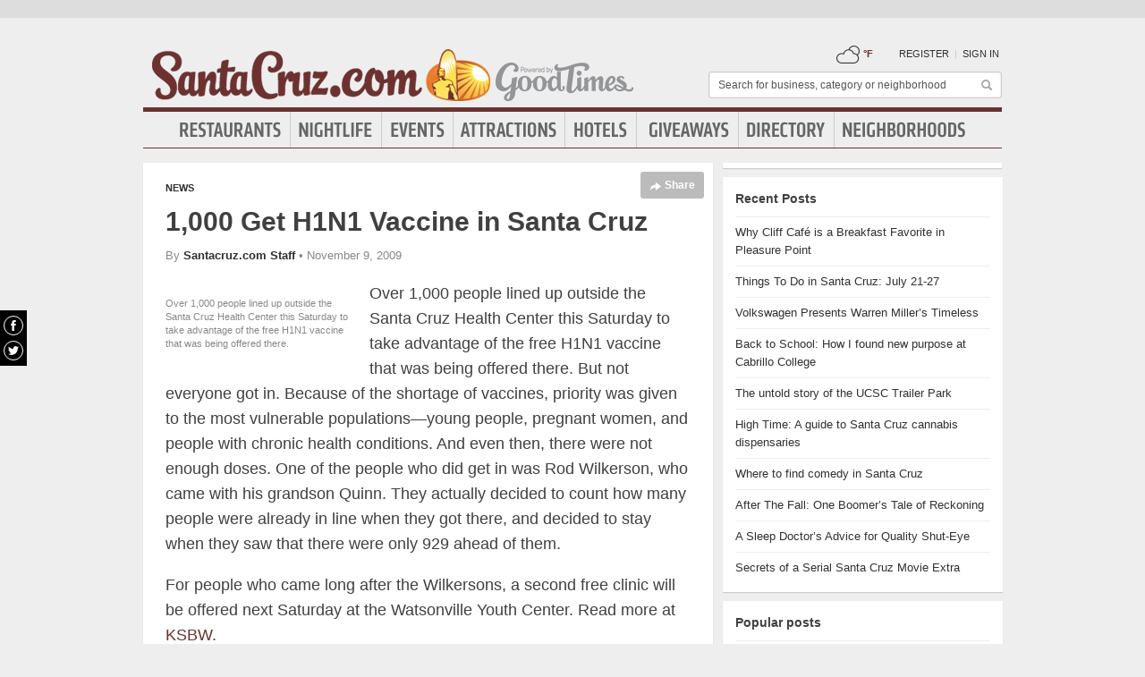

--- FILE ---
content_type: text/html; charset=UTF-8
request_url: https://www.santacruz.com/news/1000_get_h1n1_vaccine_in_santa_cruz.html
body_size: 9704
content:
<!DOCTYPE html>
<html lang="en" id="santacruz-com">
<head>
    <title>1,000 Get H1N1 Vaccine in Santa Cruz - SantaCruz.com</title>
    
    <meta http-equiv="Pragma" content="no-cache" />
    <meta http-equiv="Expires" content="-1" />
    <meta name="robots" content="index, follow" />
    <meta name="viewport" content="width=device-width, maximum-scale=1">
    	<link rel="shortcut icon" href="/imgs/favicon.santacruz.com.ico" type="image/x-icon" />
	<link rel="stylesheet" href="/css/blvds-20160615231612.min.css" type="text/css" />
	<style>
	#hd .logo{clear:both;}
			a:hover, .link:hover, .primary-color, .btn-link, .required, .footer-cta-btn:hover p, .businesses_nearby .list_filter .active a, .businesses_nearby .list_filter .active a:hover, .business_photos .show-all-photos, .event_photos .show-all-photos, .show-content, .dropdown-menu li > a, #event_date_filter .ui-datepicker-calendar td a, #event_date_filter .ui-datepicker-prev, .ui-datepicker-next, #event_date_filter #date-ranges a, #main article section p a, #main article section p a:hover, .map_pin_tooltip .fn, body.detail .call-to-action, body.detail .call-to-action .btn-flat, #event_dates .today, #featured_business_content .content > .rightRail > ul > li > a {color:#6c3230}
		#hd .nav, .map_pin_tooltip,
		#hd .nav li.on div.menu {border-color:#6c3230}
		.heading {border-bottom-color:#6c3230}
		.heading span, #home .page_header, .carousel-control:hover, .neighborhood_feature .marker, .footer-cta-btn:hover .circle-btn, .card-grid .card-container .card-tag, .filter_wrapper .dropdown-menu li > a:hover, .filter_wrapper .dropdown-menu li > a:focus, .filter_wrapper .dropdown-submenu:hover > a, #event_date_filter .ui-datepicker-calendar .ui-datepicker-today, #event_date_filter .dropdown-menu #date-ranges a:hover, #event_date_filter .dropdown-menu #date-ranges a:focus, #event_date_filter .dropdown-submenu:hover #date-ranges a, .pagination ul > li > a:hover, .pagination ul > .active > a, .pagination ul > .active > span, body.detail .call-to-action, #event_dates .cal-index, #event_dates .cal-index .calendar-white, .open .dropdown-menu-hd, .active.dropdown-menu-hd {background-color:#6c3230 !important;}
		</style>
	<meta name="viewport" content="width=device-width, initial-scale=1.0">
	<link rel="stylesheet" href="/css/blvds.mobile-20160615231612.min.css" type="text/css" />
	<script type="9b56641ecf7daa0a6af7a163-text/javascript">
      (function(window){
        var fake = window.jQuery = window.$ = function( fn ) {
          if ( Object.prototype.toString.call( fn ) === '[object Function]' ) {
            fake.queue.push( fn );
          }
        };
        fake.queue = [];
      })(window);
    </script>
        	<!-- Global site tag (gtag.js) - Google Analytics -->
		<script async src="https://www.googletagmanager.com/gtag/js?id=UA-584946-8" type="9b56641ecf7daa0a6af7a163-text/javascript"></script>
		<script type="9b56641ecf7daa0a6af7a163-text/javascript">
		  window.dataLayer = window.dataLayer || [];
		  function gtag(){dataLayer.push(arguments);}
		  gtag('js', new Date());
		  gtag('config', 'UA-584946-8');
		</script>
    	<script type="9b56641ecf7daa0a6af7a163-text/javascript">
		var googletag = googletag || {};
		googletag.cmd = googletag.cmd || [];
		(function() {
			var gads = document.createElement('script'); gads.type = 'text/javascript'; gads.async = true;
			gads.src = ('https:' == document.location.protocol ? 'https:' : 'http:') + '//www.googletagservices.com/tag/js/gpt.js';
			var s = document.getElementsByTagName('script')[0]; s.parentNode.insertBefore(gads, s);
		})();
	</script>
	<script type="9b56641ecf7daa0a6af7a163-text/javascript" charset="utf-8">
	  (function(G,o,O,g,L,e){G[g]=G[g]||function(){(G[g]['q']=G[g]['q']||[]).push(
	  arguments)},G[g]['t']=1*new Date;L=o.createElement(O),e=o.getElementsByTagName(
	  O)[0];L.async=1;L.src='//www.google.com/adsense/search/async-ads.js';
	  e.parentNode.insertBefore(L,e)})(window,document,'script','_googCsa');
	</script>
	<script type="9b56641ecf7daa0a6af7a163-text/javascript">
		googletag.cmd.push(function() {
			googletag.pubads().setTargeting('page_type', 'post');
			googletag.defineSlot('/1048893/SanCruz1_728x90_ROS_ATF', [[728, 90], [970, 90], [970, 250]], 'atf-728x90').addService(googletag.pubads());
			googletag.defineSlot('/1048893/SanCruz1_728x90_ROS_BTF', [728, 90], 'btf-728x90').addService(googletag.pubads());
			googletag.defineSlot('/1048893/SanCruz1_300x250_ROS_ATF', [[300, 250],[300, 600]], 'div-gpt-ad-1332799363424-1').addService(googletag.pubads());
			googletag.defineSlot('/1048893/SanCruz1_300x250_ROS_BTF', [[300, 250]], 'div-gpt-ad-1332799363424-2').addService(googletag.pubads());
		});
	</script>
	<script type="9b56641ecf7daa0a6af7a163-text/javascript">
		googletag.cmd.push(function() {
			googletag.pubads().collapseEmptyDivs();
			googletag.pubads().enableSingleRequest();
			googletag.enableServices();
		});
	</script>
		<script type="9b56641ecf7daa0a6af7a163-text/javascript">
		  var _qevents = _qevents || [];
		  (function() {
		   var elem = document.createElement('script');
		   elem.src = (document.location.protocol == "https:" ? "https://secure" : "http://edge")
		               + ".quantserve.com/quant.js";
		   elem.async = true;
		   elem.type = "text/javascript";
		   var scpt = document.getElementsByTagName('script')[0];
		   scpt.parentNode.insertBefore(elem, scpt);  
		  })();
		</script>
<!--[if IEMobile 7 ]> <html lang="en-US"class="no-js iem7"> <![endif]-->
<!--[if lt IE 7 ]> <html lang="en-US" class="no-js ie6"> <![endif]-->
<!--[if IE 7 ]>    <html lang="en-US" class="no-js ie7"> <![endif]-->
<!--[if IE 8 ]>    <html lang="en-US" class="no-js ie8"> <![endif]-->
<!--[if (gte IE 9)|(gt IEMobile 7)|!(IEMobile)|!(IE)]><!--><html lang="en-US" class="no-js"><!--<![endif]-->
		<script src="//ajax.googleapis.com/ajax/libs/jquery/1.7.1/jquery.min.js" type="9b56641ecf7daa0a6af7a163-text/javascript"></script>
		<script type="9b56641ecf7daa0a6af7a163-text/javascript">window.jQuery || document.write(unescape('%3Cscript src="https://cdn.boulevards.com/wordpress/wp-content/themes/bootstrap/library/js/libs/jquery-1.7.1.min.js"%3E%3C/script%3E'))</script>
		
		<script src="https://cdn.boulevards.com/wordpress/wp-content/themes/bootstrap/library/js/modernizr.full.min.js" type="9b56641ecf7daa0a6af7a163-text/javascript"></script>
		<script type="9b56641ecf7daa0a6af7a163-text/javascript">
			window._taboola = window._taboola || [];
			_taboola.push({article:'auto'});
			!function (e, f, u){     e.async = 1;     e.src = u;     f.parentNode.insertBefore(e, f);   }
			(document.createElement('script'), 
				document.getElementsByTagName('script')[0], 
				'//cdn.taboola.com/libtrc/boulevardsmediainc-network/loader.js');
		</script>
		<!-- media-queries.js (fallback) -->
		<!--[if lt IE 9]>
			<script src="http://css3-mediaqueries-js.googlecode.com/svn/trunk/css3-mediaqueries.js"></script>
		<![endif]-->
		<!-- html5.js -->
		<!--[if lt IE 9]>
			<script src="http://html5shim.googlecode.com/svn/trunk/html5.js"></script>
		<![endif]-->
  		<link rel="pingback" href="https://www.santacruz.com/xmlrpc.php">
		
		<!-- wordpress head functions -->
		
<!-- This site is optimized with the Yoast WordPress SEO plugin v1.7.1 - https://yoast.com/wordpress/plugins/seo/ -->
<link rel="canonical" href="https://www.santacruz.com/news/1000_get_h1n1_vaccine_in_santa_cruz.html" />
<!-- / Yoast WordPress SEO plugin. -->

<link rel='stylesheet' id='new-royalslider-core-css-css'  href='https://www.santacruz.com/wp-content/plugins/new-royalslider/lib/royalslider/royalslider.css?ver=3.1.9' type='text/css' media='all' />
<link rel='stylesheet' id='rsUni-css-css'  href='https://www.santacruz.com/wp-content/plugins/new-royalslider/lib/royalslider/skins/universal/rs-universal.css?ver=3.1.9' type='text/css' media='all' />
<link rel='shortlink' href='https://www.santacruz.com/?p=100064452' />
<!-- WordPress Most Popular --><script type="9b56641ecf7daa0a6af7a163-text/javascript">/* <![CDATA[ */ jQuery.post("https://www.santacruz.com/wp-admin/admin-ajax.php", { action: "wmp_update", id: 100064452, token: "204828c407" }); /* ]]> */</script><!-- /WordPress Most Popular -->		<!-- end of wordpress head -->
		
		<style>
				h1, h2, h3, h4, h5, h6{ 
					font-family: "Helvetica Neue",Helvetica,Arial,sans-serif; 
					font-weight: bold; 
					color: #404040; 
				}
				body{ 
					font-family: "Helvetica Neue",Helvetica,Arial,sans-serif; 
					font-weight: normal; 
					color: #404040; 
				}
				.navbar-inner, .navbar .fill { 
					background-color: #222222;
				}
				.navbar-inner, .navbar .fill {
					background-image: -khtml-gradient(linear, left top, left bottom, from(#222222), to(#333333));
					background-image: -moz-linear-gradient(top, #222222, #333333);
					background-image: -ms-linear-gradient(top, #222222, #333333);
					background-image: -webkit-gradient(linear, left top, left bottom, color-stop(0%, #222222), color-stop(100%, #333333));
					background-image: -webkit-linear-gradient(top, #222222, #3333332);
					background-image: -o-linear-gradient(top, #222222, #333333);
					background-image: linear-gradient(top, #222222, #333333);
					filter: progid:DXImageTransform.Microsoft.gradient(startColorstr='#222222', endColorstr='#3333332', GradientType=0);
				}
				.navbar .nav li a { 
					color: #BFBFBF;
				}
				.navbar .nav li a:hover { 
					color: #FFFFFF;
				}
					.dropdown-menu li > a:hover, .dropdown-menu .active > a, .dropdown-menu .active > a:hover {
						background-color: #0088CC;
					}
				
					.dropdown-menu a{
						color: #555555 !important;
					}
				
				.hero-unit { 
					background-color: #F5F5F5;
				}
				#main article {
					border-bottom: none;
				}
				</style>    	<script src="/cdn-cgi/scripts/7d0fa10a/cloudflare-static/rocket-loader.min.js" data-cf-settings="9b56641ecf7daa0a6af7a163-|49" defer></script></head>
<body id="" class="" >
	<div id="atf_banner_ad" class="visible-desktop">
		<div class="ads ad_728x90 " id="atf-728x90">
	<script type="9b56641ecf7daa0a6af7a163-text/javascript">
		googletag.cmd.push(function() { googletag.display('atf-728x90'); });
	</script>
</div>

	</div>
    <div id="main_container">
        <div id="hd" class="clearfix">
            <span class="nav-mobile-trigger visible-phone">
            	<i class="icon-align-justify"></i>
            </span>
            <div class="logo">
                <a id="logo" href="https://www.santacruz.com/"><img src="/imgs/logo-santacruz.com.012715.png" alt="SantaCruz.com"/></a>
            </div>
            <span class="nav-weather visible-phone"></span>
            <div class="userNav clearfix"></div>
											<div id="nav-search">
											<form class="search form-search" action="https://www.santacruz.com/search">
							<div class="input-append">
								<input id="siteSearch" class="text" name="q" type="text" value="" placeholder="Search for business, category or neighborhood"/><button class="btn" type="submit" value="go"><i class="icon-search"></i></button>
							</div>
						</form>
									</div>
						<div class="nav visible-desktop clearfix">
	            <ul class="clearfix">
											<li id="nav-restaurants" class="nav-link">
							<a href="https://www.santacruz.com/restaurants">Restaurants</a>
													</li>
											<li id="nav-nightlife" class="nav-link">
							<a href="https://www.santacruz.com/nightlife">Nightlife</a>
													</li>
											<li id="nav-events" class="nav-link">
							<a href="https://www.santacruz.com/events">Events</a>
													</li>
											<li id="nav-attractions" class="nav-link">
							<a href="https://www.santacruz.com/attractions">Attractions</a>
													</li>
											<li id="nav-hotels" class="nav-link">
							<a href="https://www.santacruz.com/hotels">Hotels</a>
													</li>
											<li id="nav-giveaways" class="nav-link">
							<a href="https://www.santacruz.com/giveaways">Giveaways</a>
													</li>
											<li id="nav-directory" class="nav-link">
							<a href="https://www.santacruz.com/places">Directory</a>
													</li>
											<li id="nav-neighborhoods" class="nav-link">
							<a href="https://www.santacruz.com/neighborhoods">Neighborhoods</a>
													</li>
						            </ul>
            </div>
        </div>        
        <div id="bd" class="row">
            <div class="span12">	            
				                                            </div>
		<div id="main" class="span12">
			
			<div id="content" class="clearfix">
			
				<div id="main" class="mainRail clearfix" role="main">

										
					<article id="post-100064452" class="post-100064452 post type-post status-publish format-standard hentry category-news clearfix" role="article" itemscope itemtype="http://schema.org/BlogPosting">
						
						<header>
							<p class="post-type"><a href="https://www.santacruz.com/./news" rel="category tag">News</a></p>
							<div class="page-header"><h1 class="single-title" itemprop="headline">1,000 Get H1N1 Vaccine in Santa Cruz</h1></div>							
							<div class="byline">By <address class="author">
								<a href="https://www.santacruz.com/author/santacruz-com-staff" title="Posts by Santacruz.com Staff" rel="author">Santacruz.com Staff</a>								</address> &bull; November 9, 2009							
							</div>
							<div class="dropdown clearfix share-container">
								<a class="dropdown-toggle btn-flat btn-share" data-toggle="dropdown" href="#"><i class="icon icon-white icon-share-alt"></i> Share</a>
								<div class="dropdown-menu" role="menu">
									<div class="shareButtons clearfix"></div>
								</div>
							</div>
						</header> <!-- end article header -->
						
												
											
						<section class="post_content clearfix" itemprop="articleBody">
														<div class="article-media-wrapper">
																<p><p>Over 1,000 people lined up outside the Santa Cruz Health Center this Saturday to take advantage of the free H1N1 vaccine that was being offered there.</p></p>							</div>
														
							<p>Over 1,000 people lined up outside the Santa Cruz Health Center this Saturday to take advantage of the free H1N1 vaccine that was being offered there. But not everyone got in. Because of the shortage of vaccines, priority was given to the most vulnerable populations&#8212;young people, pregnant women, and people with chronic health conditions. And even then, there were not enough doses. One of the people who did get in was Rod Wilkerson, who came with his grandson Quinn. They actually decided to count how many people were already in line when they got there, and decided to stay when they saw that there were only 929 ahead of them.</p>
<p>For people who came long after the Wilkersons, a second free clinic will be offered next Saturday at the Watsonville Youth Center. Read more at <a href="http://www.ksbw.com/health/21552294/detail.html" title="KSBW">KSBW</a>.</p>
														
						</section> <!-- end article section -->
						
						<footer>
														
							<h3 class='related_post_title'>Related Posts</h3><ul class='related_post'><li><style>.related_post,.related_post_title{display:none;}</style></li></ul>							
														
						</footer> <!-- end article footer -->
					
					</article> <!-- end article -->
					
					
<div id="disqus_thread">
    </div>

<script type="9b56641ecf7daa0a6af7a163-text/javascript">
var disqus_url = 'https://www.santacruz.com/news/1000_get_h1n1_vaccine_in_santa_cruz.html';
var disqus_identifier = '100064452 http://www.santacruz.com/news/1000_get_h1n1_vaccine_in_santa_cruz.html';
var disqus_container_id = 'disqus_thread';
var disqus_shortname = 'santacruz-blvds';
var disqus_title = "1,000 Get H1N1 Vaccine in Santa Cruz";
var disqus_config_custom = window.disqus_config;
var disqus_config = function () {
    /*
    All currently supported events:
    onReady: fires when everything is ready,
    onNewComment: fires when a new comment is posted,
    onIdentify: fires when user is authenticated
    */
    
    
    this.language = '';
        this.callbacks.onReady.push(function () {

        // sync comments in the background so we don't block the page
        var script = document.createElement('script');
        script.async = true;
        script.src = '?cf_action=sync_comments&post_id=100064452';

        var firstScript = document.getElementsByTagName('script')[0];
        firstScript.parentNode.insertBefore(script, firstScript);
    });
    
    if (disqus_config_custom) {
        disqus_config_custom.call(this);
    }
};

(function() {
    var dsq = document.createElement('script'); dsq.type = 'text/javascript';
    dsq.async = true;
    dsq.src = '//' + disqus_shortname + '.disqus.com/embed.js';
    (document.getElementsByTagName('head')[0] || document.getElementsByTagName('body')[0]).appendChild(dsq);
})();
</script>

					
								
					
								
				</div> <!-- end #main -->
    
				<div id="sidebar1" class="sidebar" role="complementary">
	<div class="ads ad_300x250" id="div-gpt-ad-1332799363424-1">
		<script type="9b56641ecf7daa0a6af7a163-text/javascript">
			googletag.cmd.push(function() { googletag.display('div-gpt-ad-1332799363424-1'); });
		</script>
	</div>

	
				<div id="recent-posts-3" class="widget widget_recent_entries">		<h4 class="widgettitle">Recent Posts</h4>		<ul>
					<li>
				<a href="https://www.santacruz.com/articles/2000229716.html">Why Cliff Café is a Breakfast Favorite in Pleasure Point</a>
						</li>
					<li>
				<a href="https://www.santacruz.com/articles/things-santa-cruz-july-21-27.html">Things To Do in Santa Cruz: July 21-27</a>
						</li>
					<li>
				<a href="https://www.santacruz.com/articles/volkswagen-presents-warren-millers-timeless.html">Volkswagen Presents Warren Miller’s Timeless</a>
						</li>
					<li>
				<a href="https://www.santacruz.com/news/back-school-found-new-purpose-cabrillo-college.html">Back to School: How I found new purpose at Cabrillo College</a>
						</li>
					<li>
				<a href="https://www.santacruz.com/news/untold-story-ucsc-trailer-park.html">The untold story of the UCSC Trailer Park</a>
						</li>
					<li>
				<a href="https://www.santacruz.com/news/high-time-guide-santa-cruz-cannabis-dispensaries.html">High Time: A guide to Santa Cruz cannabis dispensaries</a>
						</li>
					<li>
				<a href="https://www.santacruz.com/articles/find-comedy-santa-cruz.html">Where to find comedy in Santa Cruz</a>
						</li>
					<li>
				<a href="https://www.santacruz.com/articles/fall-one-boomers-tale-reckoning.html">After The Fall: One Boomer’s Tale of Reckoning</a>
						</li>
					<li>
				<a href="https://www.santacruz.com/articles/sleep-doctors-advice-quality-shut-eye.html">A Sleep Doctor’s Advice for Quality Shut-Eye</a>
						</li>
					<li>
				<a href="https://www.santacruz.com/articles/secrets-serial-santa-cruz-movie-extra.html">Secrets of a Serial Santa Cruz Movie Extra</a>
						</li>
				</ul>
		</div><div id="wmp_widget-2" class="widget widget_wmp_widget"><h4 class="widgettitle">Popular posts</h4><ul>			<li><a href="https://www.santacruz.com/news/the_dark_side_of_genius.html" title="The Dark Side of Genius">The Dark Side of Genius</a></li>
						<li><a href="https://www.santacruz.com/news/summer_soaking_in_the_santa_cruz_mountains1.html" title="Summer Soaking in the Santa Cruz Mountains">Summer Soaking in the Santa Cruz Mountains</a></li>
						<li><a href="https://www.santacruz.com/articles/santa-cruz-haunted-places.html" title="Santa Cruz Haunted Places">Santa Cruz Haunted Places</a></li>
						<li><a href="https://www.santacruz.com/news/top_5_breakfast_restaurants.html" title="Top 5 Breakfast Spots">Top 5 Breakfast Spots</a></li>
						<li><a href="https://www.santacruz.com/news/top_5_places_for_bike_rides.html" title="Top 5 Places for Bike Rides">Top 5 Places for Bike Rides</a></li>
						<li><a href="https://www.santacruz.com/news/santa_cruzs_most_notorious_lynching.html" title="Santa Cruz&#8217;s Most Notorious Lynching">Santa Cruz&#8217;s Most Notorious Lynching</a></li>
						<li><a href="https://www.santacruz.com/articles/doobie_brother_guitarist_recalls_santa_cruz_days.html" title="Doobie Brothers Guitarist Pat Simmons Recalls His Santa Cruz Days">Doobie Brothers Guitarist Pat Simmons Recalls His Santa Cruz Days</a></li>
			</ul></div>
		<div class="ads ad_300x250" id="div-gpt-ad-1332799363424-2">
		<script type="9b56641ecf7daa0a6af7a163-text/javascript">
			googletag.cmd.push(function() { googletag.display('div-gpt-ad-1332799363424-2'); });
		</script>
	</div>
	<div id="taboola-right-rail-thumbnails"></div>
	<script type="9b56641ecf7daa0a6af7a163-text/javascript">
  		window._taboola = window._taboola || [];
  		_taboola.push({mode: 'thumbnails-rr',container: 'taboola-right-rail-thumbnails',placement: 'Right Rail Thumbnails',target_type: 'mix'});
	</script>
</div>    
			</div> <!-- end #content -->

	</div>
</div>
<div id="ft">
	<div class="ads ad_728x90 " id="btf-728x90">
	<script type="9b56641ecf7daa0a6af7a163-text/javascript">
		googletag.cmd.push(function() { googletag.display('btf-728x90'); });
	</script>
</div>

    <div class="ftNav clearfix">
    	<div class="row">
			<div class="span6">
				<div class="row">
					<div class="span4 ftMenu">
						<p><a id="logo" href="https://www.www.santacruz.com/"><img src="/imgs/logo-santacruz.com.012715.png" alt="SantaCruz.com"/></a></p>
						<p id="footer-primary-menu">
															<a href="https://www.www.santacruz.com/restaurants">Restaurants</a> /
															<a href="https://www.www.santacruz.com/nightlife">Nightlife</a> /
															<a href="https://www.www.santacruz.com/events">Events</a> /
															<a href="https://www.www.santacruz.com/attractions">Attractions</a> /
															<a href="https://www.www.santacruz.com/hotels">Hotels</a> /
															<a href="https://www.www.santacruz.com/giveaways">Giveaways</a> /
															<a href="https://www.www.santacruz.com/places">Directory</a> /
															<a href="https://www.www.santacruz.com/neighborhoods">Neighborhoods</a> /
														<a href="/boulevards-city-guides">Other&nbsp;City&nbsp;Guides</a>
													</p>
					</div>
				</div>
			</div>
			
			<div class="row last visible-desktop">
				<div class="span2">
					<a class="footer-cta-btn" href="https://www.www.santacruz.com/add-places" title="Add your business">
						<div class="circle-btn"><i class="sprite icon-vcard"></i></div>
						<p>Add Your Business</p>
					</a>
				</div>
				<div class="span2">
					<a class="footer-cta-btn" href="https://www.www.santacruz.com/add-events" title="List your event">
						<div class="circle-btn"><i class="sprite icon-cal"></i></div>
						<p>List Your Event</p>
					</a>
				</div>
				<div class="span2 last">
					<a class="footer-cta-btn" href="https://www.www.santacruz.com/hotels" title="Book a room">
						<div class="circle-btn"><i class="sprite icon-suitcase"></i></div>
						<p>Places to Stay</p>
					</a>
				</div>
			</div>
        </div>
        <div class="row">
        	<div class="span12">
				<p class="text-center">&copy; 2026 SantaCruz.com: A City Guide by <a href="https://blvds.com" title="Boulevards New Media">Boulevards</a>. All Rights Reserved. <a href="https://www.www.santacruz.com/advertise">Advertise with us</a> <span class="sep">|</span> <a href="https://www.www.santacruz.com/contact.html">Contact us</a> <span class="sep">|</span> <a href="https://www.www.santacruz.com/privacy.html" rel="nofollow">Privacy Policy</a> <span class="sep">|</span> <a href="https://www.www.santacruz.com/tos.html" rel="nofollow">Terms of Use</a> <span class="sep">|</span> <a href="https://www.www.santacruz.com/sitemap">Site Map</a></p>
        	</div>
        </div>
    </div>
</div>
</div>

<div class="allpagesocial">
	  		<a href="https://www.facebook.com/GoodTimesSantaCruz" title="SantaCruz.com on Facebook" target="_blank"><i class="sprite white facebook"></i></a>
  	  	  	  		<a href="https://www.twitter.com/santacruzweekly" title="SantaCruz.com on Twitter" target="_blank"><i class="sprite white twitter"></i></a>
  	</div>

<div class="nav-mobile visible-phone clearfix">
	<div class="nav-mobile-menu-wrapper">
		<ul class="channels-menu unstyled">
			<li id="nav-home"><a href="https://www.www.santacruz.com/">Home</a></li>
		</ul>
		<div id="nav-search-mobile"></div>
	</div>
	<div id="add-content-links" class="link-group">
		<a href="https://www.www.santacruz.com/add-places" title="Add your business"><i class="icon-map-marker"></i> Add Business</a>
		<a href="https://www.www.santacruz.com/add-events" title="List your event"><i class="icon-calendar"></i> Add Event</a>
	</div>
</div>

<div class="userNav-mobile visible-phone clearfix"></div>
<script type="9b56641ecf7daa0a6af7a163-text/javascript">
$(function() {
	var visitortime = new Date();
	var visitortimezone = -visitortime.getTimezoneOffset();
	var removeImgs = true;
	var reportedImgs = [];
	if(removeImgs && !$.browser.msie)
	{
		$('.business_photos img[data-id], .thumbs img[data-id]').error(function(e) {
			var id = $(this).attr('data-id');
			var src = $(this).attr('src');
			if(!id || !src){
				return;
			}
			if (reportedImgs.indexOf(src) != -1) {
				return;
			}
			var req_url = '/check-image.php?id='+ id+'&src='+ src;
			$.ajax({
				type: "GET",
				url: req_url,
				success: function(data){ }
			});
			reportedImgs.push(src);
		});
	}
	if(document.cookie.indexOf("local") >= 0)
	{
		var userLoggedIn = function(data)
		{
			var weather = '<a class="weather_link primary-color" title="Santa Cruz Weather" href="https://www.www.santacruz.com/weather"><i id="" class="wCondition"></i><span>°F</span></a>';
			var html = (data && data.url)? weather + ' <a class="profile" href="'+data.url+'">'+data.username+'</a> | <a class="logout" href="https://www.www.santacruz.com/logout.html">Sign out</a>' : weather + ' <a class="profile" href="https://www.www.santacruz.com/register.html">Register</a> | <a class="login" href="https://www.www.santacruz.com/login.html">Sign in</a>';
			$('.userNav').html(html);
			$('.nav-mobile').prepend('<div class="userNav"><i class="icon-user"></i> ' + html + '</div>');
			$('.nav-weather').html(weather);
		};
		$.ajax({
		    type: "GET",
		    dataType: "json",
		    url: '/logged-in?timezone=' + visitortimezone,
		    success: function(data){
		    	userLoggedIn(data);
		    },
			error: function(){
				userLoggedIn();
			}
		});
	}
	else
	{
		var weather = '<a class="weather_link primary-color" title="Santa Cruz Weather" href="https://www.www.santacruz.com/weather"><i id="" class="wCondition"></i><span>°F</span></a>';
		var html = weather + ' <a class="profile" href="https://www.www.santacruz.com/register.html">Register</a> | <a class="login" href="https://www.www.santacruz.com/login.html">Sign in</a>';
		$('.userNav').html(html);
		$('.nav-mobile').prepend('<div class="userNav"><i class="icon-user"></i> ' + html + '</div>');
		$('.nav-weather').html(weather);
	}
	if($('.shareButtons').length > 0 ){
		var url = window.location.protocol + "//" + window.location.hostname + window.location.pathname;
		$('.shareButtons').append('<div class="twitter socialBtn"><a href="http://twitter.com/share" class="twitter-share-button" data-count="vertical">Tweet</a></div>');
		$.getScript("http://platform.twitter.com/widgets.js", function(){ });
		var iframe = document.createElement('iframe');
		faceUrl = '//www.facebook.com/plugins/like.php?href='+url;
		faceUrl += '&width&layout=box_count&action=like&show_faces=false&share=false&height=65px';
		$('.shareButtons').append('<div class="facebookLike socialBtn"></div>');
		$('<iframe/>', {
		    src: faceUrl,
		    scrolling: 'no',
		    frameborder: '0',
		    allowTransparency: 'true',
		    style: 'border:none; overflow:hidden; height:65px;',
		    className:'facebook-like-button'
		}).appendTo('.facebookLike');
		$('.shareButtons').append('<div class="googleplus socialBtn"><g:plusone count="true" size="tall"></g:plusone></div></div>');
		(function() {
		    var po = document.createElement('script'); po.type = 'text/javascript'; po.async = true;
		    po.src = '//apis.google.com/js/plusone.js';
		    var s = document.getElementsByTagName('script')[0]; s.parentNode.insertBefore(po, s);
		})();		
	}
	
	// mobile nav flyout
	$('.nav-mobile-trigger').live('click', function(){
		if ( $('#main_container').hasClass('open') ){
			$('#main_container').removeClass('open');
			$('.nav-mobile').removeClass('open');
			$(this).html('<i class="icon-align-justify"></i>');
		} 
		else 
		{
			$('#main_container').addClass('open');
			$('.nav-mobile').addClass('open');
			$(this).html('<i class="icon-remove"></i>');
		}
	});
	
	$('#main_container #bd').live('click', function(){
		$('#main_container').removeClass('open');
		$('.nav-mobile').removeClass('open');
		$('.nav-mobile-trigger').html('<i class="icon-align-justify"></i>');
	});
	
	// get nav menu from header and copy to mobile nav
	var navItems = $('#main_container #hd .nav').html();
	$('.nav-mobile .channels-menu').append(navItems);
	
	// get search input and display in mobile nav
	var searchForm = $('#nav-search').html();
	$('#nav-search-mobile').append(searchForm);
	
	// user account dropdown for mobile
	$('.account-mobile-trigger').live('click', function(){
		if ( $('.userNav-mobile').hasClass('open') ){
			$('.userNav-mobile').removeClass('open');
		} 
		else 
		{
			$('.userNav-mobile').addClass('open');
		}
	});
	
	function setMobileNavHeight(){
		var mobileNavPaddingTop = $('.nav-mobile').css('padding-top');
		mobileNavPaddingTop = mobileNavPaddingTop.replace('px', '');
		
		var mobileNavPaddingBottom = $('.nav-mobile').css('padding-bottom');
		mobileNavPaddingBottom = mobileNavPaddingBottom.replace('px', '');
		
		mobileNavHeight = $(window).height() - ( parseInt(mobileNavPaddingTop) + parseInt(mobileNavPaddingBottom) );
		
		$('.nav-mobile').css('height', mobileNavHeight);
	}
	$('img[data-original]').show().lazyload({effect : "fadeIn", failure_limit : $('img[data-original]').length + 100});

});
</script>
<script type="9b56641ecf7daa0a6af7a163-text/javascript">
	var BLVDS = BLVDS || {};
	if(BLVDS.customAd){
		//display either one or two ad blocks depending how many are set
		if(BLVDS.customAd.adblock.length > 1){
			_googCsa('ads', BLVDS.customAd.pageOptions, BLVDS.customAd.adblock[0], BLVDS.customAd.adblock[1]);
		}else{
			_googCsa('ads', BLVDS.customAd.pageOptions, BLVDS.customAd.adblock[0]);
		}
	}
</script>
			<script type="9b56641ecf7daa0a6af7a163-text/javascript">
			_qevents.push( { qacct: "p-MjGSecLyCQVHN" } );
		</script>
		<noscript>
			<div style="display: none;">
				<img src="http://pixel.quantserve.com/pixel/p-MjGSecLyCQVHN.gif" height="1" width="1" alt="Quantcast"/>
			</div>
		</noscript>
				<script async="true" type="9b56641ecf7daa0a6af7a163-text/javascript" src="/js/blvds-20150529190304.min.js"></script>
        <script type="9b56641ecf7daa0a6af7a163-text/javascript">
        // <![CDATA[
        var disqus_shortname = 'santacruz-blvds';
        (function () {
            var nodes = document.getElementsByTagName('span');
            for (var i = 0, url; i < nodes.length; i++) {
                if (nodes[i].className.indexOf('dsq-postid') != -1) {
                    nodes[i].parentNode.setAttribute('data-disqus-identifier', nodes[i].getAttribute('data-dsqidentifier'));
                    url = nodes[i].parentNode.href.split('#', 1);
                    if (url.length == 1) { url = url[0]; }
                    else { url = url[1]; }
                    nodes[i].parentNode.href = url + '#disqus_thread';
                }
            }
            var s = document.createElement('script'); 
            s.async = true;
            s.type = 'text/javascript';
            s.src = '//' + disqus_shortname + '.disqus.com/count.js';
            (document.getElementsByTagName('HEAD')[0] || document.getElementsByTagName('BODY')[0]).appendChild(s);
        }());
        // ]]>
        </script>
        <script type="9b56641ecf7daa0a6af7a163-text/javascript" src='https://www.santacruz.com/wp-includes/js/comment-reply.min.js?ver=4.0.1'></script>
<script type="9b56641ecf7daa0a6af7a163-text/javascript" src='https://www.santacruz.com/wp-content/plugins/new-royalslider/lib/royalslider/jquery.royalslider.min.js?ver=3.1.9'></script>
<script src="https://cdn.boulevards.com/wordpress/wp-content/themes/bootstrap/library/js/scripts.js" type="9b56641ecf7daa0a6af7a163-text/javascript"></script>
<script type="9b56641ecf7daa0a6af7a163-text/javascript">
  window._taboola = window._taboola || [];
  _taboola.push({flush: true});
</script>

<!--[if lt IE 7 ]>
	<script src="//ajax.googleapis.com/ajax/libs/chrome-frame/1.0.3/CFInstall.min.js"></script>
	<script>window.attachEvent('onload',function(){CFInstall.check({mode:'overlay'})})</script>
<![endif]-->
<script defer src="https://static.cloudflareinsights.com/beacon.min.js/vcd15cbe7772f49c399c6a5babf22c1241717689176015" integrity="sha512-ZpsOmlRQV6y907TI0dKBHq9Md29nnaEIPlkf84rnaERnq6zvWvPUqr2ft8M1aS28oN72PdrCzSjY4U6VaAw1EQ==" data-cf-beacon='{"version":"2024.11.0","token":"0e9d6882355c4bef906620418f25c757","r":1,"server_timing":{"name":{"cfCacheStatus":true,"cfEdge":true,"cfExtPri":true,"cfL4":true,"cfOrigin":true,"cfSpeedBrain":true},"location_startswith":null}}' crossorigin="anonymous"></script>
</body>
</html>


--- FILE ---
content_type: text/html; charset=utf-8
request_url: https://accounts.google.com/o/oauth2/postmessageRelay?parent=https%3A%2F%2Fwww.santacruz.com&jsh=m%3B%2F_%2Fscs%2Fabc-static%2F_%2Fjs%2Fk%3Dgapi.lb.en.2kN9-TZiXrM.O%2Fd%3D1%2Frs%3DAHpOoo_B4hu0FeWRuWHfxnZ3V0WubwN7Qw%2Fm%3D__features__
body_size: 163
content:
<!DOCTYPE html><html><head><title></title><meta http-equiv="content-type" content="text/html; charset=utf-8"><meta http-equiv="X-UA-Compatible" content="IE=edge"><meta name="viewport" content="width=device-width, initial-scale=1, minimum-scale=1, maximum-scale=1, user-scalable=0"><script src='https://ssl.gstatic.com/accounts/o/2580342461-postmessagerelay.js' nonce="TeDnBP3ZSzMXaVRyumpZ3g"></script></head><body><script type="text/javascript" src="https://apis.google.com/js/rpc:shindig_random.js?onload=init" nonce="TeDnBP3ZSzMXaVRyumpZ3g"></script></body></html>

--- FILE ---
content_type: application/javascript
request_url: https://cdn.boulevards.com/wordpress/wp-content/themes/bootstrap/library/js/scripts.js
body_size: 2246
content:
!function($){"use strict"
var dismiss='[data-dismiss="alert"]',Alert=function(el){$(el).on('click',dismiss,this.close)}
Alert.prototype={constructor:Alert,close:function(e){var $this=$(this),selector=$this.attr('data-target'),$parent
if(!selector){selector=$this.attr('href')
selector=selector&&selector.replace(/.*(?=#[^\s]*$)/,'')}
$parent=$(selector)
$parent.trigger('close')
e&&e.preventDefault()
$parent.length||($parent=$this.hasClass('alert')?$this:$this.parent())
$parent.removeClass('in')
function removeElement(){$parent.remove()
$parent.trigger('closed')}
$.support.transition&&$parent.hasClass('fade')?$parent.on($.support.transition.end,removeElement):removeElement()}}
$.fn.alert=function(option){return this.each(function(){var $this=$(this),data=$this.data('alert')
if(!data)$this.data('alert',(data=new Alert(this)))
if(typeof option=='string')data[option].call($this)})}
$.fn.alert.Constructor=Alert
$(function(){$('body').on('click.alert.data-api',dismiss,Alert.prototype.close)})}(window.jQuery)
!function($){"use strict"
var Collapse=function(element,options){this.$element=$(element)
this.options=$.extend({},$.fn.collapse.defaults,options)
if(this.options["parent"]){this.$parent=$(this.options["parent"])}
this.options.toggle&&this.toggle()}
Collapse.prototype={constructor:Collapse,dimension:function(){var hasWidth=this.$element.hasClass('width')
return hasWidth?'width':'height'},show:function(){var dimension=this.dimension(),scroll=$.camelCase(['scroll',dimension].join('-')),actives=this.$parent&&this.$parent.find('.in'),hasData
if(actives&&actives.length){hasData=actives.data('collapse')
actives.collapse('hide')
hasData||actives.data('collapse',null)}
this.$element[dimension](0)
this.transition('addClass','show','shown')
this.$element[dimension](this.$element[0][scroll])},hide:function(){var dimension=this.dimension()
this.reset(this.$element[dimension]())
this.transition('removeClass','hide','hidden')
this.$element[dimension](0)},reset:function(size){var dimension=this.dimension()
this.$element.removeClass('collapse')
[dimension](size||'auto')
[0].offsetWidth
this.$element.addClass('collapse')},transition:function(method,startEvent,completeEvent){var that=this,complete=function(){if(startEvent=='show')that.reset()
that.$element.trigger(completeEvent)}
this.$element.trigger(startEvent)
[method]('in')
$.support.transition&&this.$element.hasClass('collapse')?this.$element.one($.support.transition.end,complete):complete()},toggle:function(){this[this.$element.hasClass('in')?'hide':'show']()}}
$.fn.collapse=function(option){return this.each(function(){var $this=$(this),data=$this.data('collapse'),options=typeof option=='object'&&option
if(!data)$this.data('collapse',(data=new Collapse(this,options)))
if(typeof option=='string')data[option]()})}
$.fn.collapse.defaults={toggle:true}
$.fn.collapse.Constructor=Collapse
$(function(){$('body').on('click.collapse.data-api','[data-toggle=collapse]',function(e){var $this=$(this),href,target=$this.attr('data-target')||e.preventDefault()||(href=$this.attr('href'))&&href.replace(/.*(?=#[^\s]+$)/,''),option=$(target).data('collapse')?'toggle':$this.data()
$(target).collapse(option)})})}(window.jQuery)
!function($){"use strict"
var toggle='[data-toggle="dropdown"]',Dropdown=function(element){var $el=$(element).on('click.dropdown.data-api',this.toggle)
$('html').on('click.dropdown.data-api',function(){$el.parent().removeClass('open')})}
Dropdown.prototype={constructor:Dropdown,toggle:function(e){var $this=$(this),selector=$this.attr('data-target'),$parent,isActive
if(!selector){selector=$this.attr('href')
selector=selector&&selector.replace(/.*(?=#[^\s]*$)/,'')}
$parent=$(selector)
$parent.length||($parent=$this.parent())
isActive=$parent.hasClass('open')
clearMenus()
!isActive&&$parent.toggleClass('open')
return false}}
function clearMenus(){$(toggle).parent().removeClass('open')}
$.fn.dropdown=function(option){return this.each(function(){var $this=$(this),data=$this.data('dropdown')
if(!data)$this.data('dropdown',(data=new Dropdown(this)))
if(typeof option=='string')data[option].call($this)})}
$.fn.dropdown.Constructor=Dropdown
$(function(){$('html').on('click.dropdown.data-api',clearMenus)
$('body').on('click.dropdown.data-api',toggle,Dropdown.prototype.toggle)})}(window.jQuery);var imgSizer={Config:{imgCache:[],spacer:"/path/to/your/spacer.gif"},collate:function(aScope){var isOldIE=(document.all&&!window.opera&&!window.XDomainRequest)?1:0;if(isOldIE&&document.getElementsByTagName){var c=imgSizer;var imgCache=c.Config.imgCache;var images=(aScope&&aScope.length)?aScope:document.getElementsByTagName("img");for(var i=0;i<images.length;i++){images[i].origWidth=images[i].offsetWidth;images[i].origHeight=images[i].offsetHeight;imgCache.push(images[i]);c.ieAlpha(images[i]);images[i].style.width="100%";}
if(imgCache.length){c.resize(function(){for(var i=0;i<imgCache.length;i++){var ratio=(imgCache[i].offsetWidth/imgCache[i].origWidth);imgCache[i].style.height=(imgCache[i].origHeight*ratio)+"px";}});}}},ieAlpha:function(img){var c=imgSizer;if(img.oldSrc){img.src=img.oldSrc;}
var src=img.src;img.style.width=img.offsetWidth+"px";img.style.height=img.offsetHeight+"px";img.style.filter="progid:DXImageTransform.Microsoft.AlphaImageLoader(src='"+src+"', sizingMethod='scale')"
img.oldSrc=src;img.src=c.Config.spacer;},resize:function(func){var oldonresize=window.onresize;if(typeof window.onresize!='function'){window.onresize=func;}else{window.onresize=function(){if(oldonresize){oldonresize();}
func();}}}}
function addTwitterBSClass(thisObj){var title=$(thisObj).attr('title');if(title){var titles=title.split(' ');if(titles[0]){var num=parseInt(titles[0]);if(num>0)
$(thisObj).addClass('label');if(num==2)
$(thisObj).addClass('label label-info');if(num>2&&num<4)
$(thisObj).addClass('label label-success');if(num>=5&&num<10)
$(thisObj).addClass('label label-warning');if(num>=10)
$(thisObj).addClass('label label-important');}}
else
$(thisObj).addClass('label');return true;}
$(document).ready(function(){$("#tag-cloud a").each(function(){addTwitterBSClass(this);return true;});$("p.tags a").each(function(){addTwitterBSClass(this);return true;});$("ol.commentlist a.comment-reply-link").each(function(){$(this).addClass('btn btn-success btn-small');return true;});$('article.post').hover(function(){$('a.edit-post').show();},function(){$('a.edit-post').hide();});$('[placeholder]').focus(function(){var input=$(this);if(input.val()==input.attr('placeholder')){input.val('');input.removeClass('placeholder');}}).blur(function(){var input=$(this);if(input.val()==''||input.val()==input.attr('placeholder')){input.addClass('placeholder');input.val(input.attr('placeholder'));}}).blur();$('[placeholder]').parents('form').submit(function(){$(this).find('[placeholder]').each(function(){var input=$(this);if(input.val()==input.attr('placeholder')){input.val('');}})});$('#s').focus(function(){if($(window).width()<940){$(this).animate({width:'200px'});}});$('#s').blur(function(){if($(window).width()<940){$(this).animate({width:'100px'});}});$('.alert-message').alert();$('.dropdown-toggle').dropdown();});